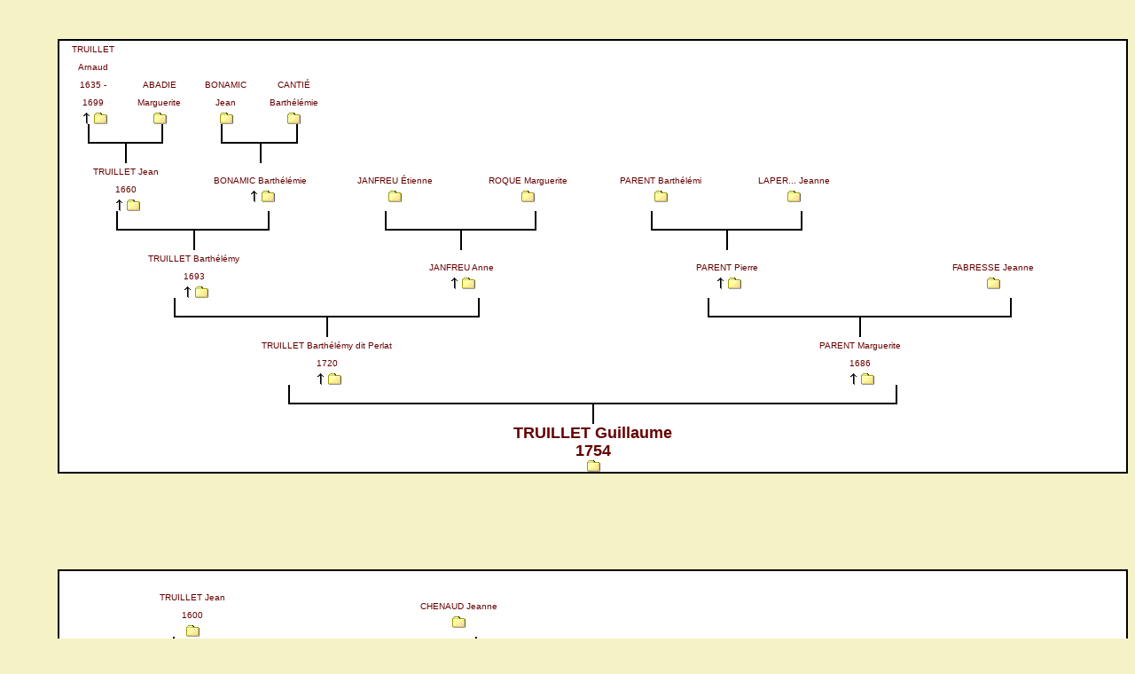

--- FILE ---
content_type: text/html
request_url: https://genealogie.dalbiez.eu/Genealogie%20Dalbiez%20Oxygen-Fr/asc7258.htm
body_size: 3033
content:
<?xml version="1.0" encoding="iso-8859-1"?><!DOCTYPE html PUBLIC "-//W3C//DTD XHTML 1.0 Transitional//EN" "http://www.w3.org/TR/xhtml1/DTD/xhtml1-transitional.dtd"><html xmlns="http://www.w3.org/1999/xhtml"><head><title>Arbre d'ascendance</title><meta http-equiv="content-Type" content="Text/html; charset=iso-8859-1" /><link href="oxygen_asc.css" rel="stylesheet" type="text/css" /></head><body><p>&nbsp;</p><a name="I54006" id="I54006"></a><table bordercolor="black" width="100%" border="1" cellspacing="0" cellpadding="0"><tr><td><table border="0" cellpadding="0" cellspacing="0" bgcolor="white" width="100%"><tr align="center"><td width="6%" class="c7">TRUILLET Arnaud<br />1635 - 1699<br /><a href="asc7241.htm#I53939"><img src="t.png" border="0" alt="_" width="16" height="14" /></a><a href="n2694.htm#2634"><img src="c.png" border="0" alt="_" width="16" height="14" /></a></td><td width="6%" class="c7">ABADIE Marguerite<br /><a href="n26.htm#2632"><img src="c.png" border="0" alt="_" width="16" height="14" /></a></td><td width="6%" class="c7">BONAMIC Jean<br /><a href="n314.htm#2773"><img src="c.png" border="0" alt="_" width="16" height="14" /></a></td><td width="6%" class="c7">CANTIÉ Barthélémie<br /><a href="n474.htm#2774"><img src="c.png" border="0" alt="_" width="16" height="14" /></a></td><td width="6%">&nbsp;</td><td width="6%">&nbsp;</td><td width="6%">&nbsp;</td><td width="6%">&nbsp;</td><td width="6%">&nbsp;</td><td width="6%">&nbsp;</td><td width="6%">&nbsp;</td><td width="6%">&nbsp;</td><td width="6%">&nbsp;</td><td width="6%">&nbsp;</td><td width="6%">&nbsp;</td><td width="6%">&nbsp;</td></tr><tr><td><table border="0" width="100%" cellpadding="0" cellspacing="0"><tr><td class="c1">&nbsp;</td><td class="c1">&nbsp;</td><td class="c3"><font size="-6">&nbsp;</font></td><td class="c6"><font size="-6">&nbsp;</font></td></tr></table></td><td><table border="0" width="100%" cellpadding="0" cellspacing="0"><tr><td class="c6"><font size="-6">&nbsp;</font></td><td class="c2"><font size="-6">&nbsp;</font></td><td class="c1">&nbsp;</td><td class="c1">&nbsp;</td></tr></table></td><td><table border="0" width="100%" cellpadding="0" cellspacing="0"><tr><td class="c1">&nbsp;</td><td class="c1">&nbsp;</td><td class="c3"><font size="-6">&nbsp;</font></td><td class="c6"><font size="-6">&nbsp;</font></td></tr></table></td><td><table border="0" width="100%" cellpadding="0" cellspacing="0"><tr><td class="c6"><font size="-6">&nbsp;</font></td><td class="c2"><font size="-6">&nbsp;</font></td><td class="c1">&nbsp;</td><td class="c1">&nbsp;</td></tr></table></td><td>&nbsp;</td><td>&nbsp;</td><td>&nbsp;</td><td>&nbsp;</td><td>&nbsp;</td><td>&nbsp;</td><td>&nbsp;</td><td>&nbsp;</td><td>&nbsp;</td><td>&nbsp;</td><td>&nbsp;</td><td>&nbsp;</td></tr><tr><td colspan="2"><table class="t1" cellspacing="0" align="center"><tr><td class="c1"><font size="-6"></font></td><td class="c4"><font size="-6">&nbsp;</font></td><td class="c5"><font size="-6">&nbsp;</font></td><td class="c1"><font size="-6"></font></td></tr></table></td><td colspan="2"><table class="t1" cellspacing="0" align="center"><tr><td class="c1"><font size="-6"></font></td><td class="c4"><font size="-6">&nbsp;</font></td><td class="c5"><font size="-6">&nbsp;</font></td><td class="c1"><font size="-6"></font></td></tr></table></td><td colspan="2">&nbsp;</td><td colspan="2">&nbsp;</td><td colspan="2">&nbsp;</td><td colspan="2">&nbsp;</td><td colspan="2">&nbsp;</td><td colspan="2">&nbsp;</td></tr><tr align="center"><td colspan="2">TRUILLET Jean<br />1660<br /><a href="asc7265.htm#I54038"><img src="t.png" border="0" alt="_" width="16" height="14" /></a><a href="n2700.htm#2779"><img src="c.png" border="0" alt="_" width="16" height="14" /></a></td><td colspan="2">BONAMIC Barthélémie<br /><a href="asc785.htm#I6901"><img src="t.png" border="0" alt="_" width="16" height="14" /></a><a href="n313.htm#2772"><img src="c.png" border="0" alt="_" width="16" height="14" /></a></td><td colspan="2">JANFREU Étienne<br /><a href="n1570.htm#3396"><img src="c.png" border="0" alt="_" width="16" height="14" /></a></td><td colspan="2">ROQUE Marguerite<br /><a href="n2427.htm#3397"><img src="c.png" border="0" alt="_" width="16" height="14" /></a></td><td colspan="2">PARENT Barthélémi<br /><a href="n2155.htm#9158"><img src="c.png" border="0" alt="_" width="16" height="14" /></a></td><td colspan="2">LAPER... Jeanne<br /><a href="n1693.htm#9159"><img src="c.png" border="0" alt="_" width="16" height="14" /></a></td><td colspan="2">&nbsp;</td><td colspan="2">&nbsp;</td></tr><tr><td colspan="2"><table border="0" width="100%" cellpadding="0" cellspacing="0"><tr><td class="c1">&nbsp;</td><td class="c1">&nbsp;</td><td class="c3"><font size="-6">&nbsp;</font></td><td class="c6"><font size="-6">&nbsp;</font></td></tr></table></td><td colspan="2"><table border="0" width="100%" cellpadding="0" cellspacing="0"><tr><td class="c6"><font size="-6">&nbsp;</font></td><td class="c2"><font size="-6">&nbsp;</font></td><td class="c1">&nbsp;</td><td class="c1">&nbsp;</td></tr></table></td><td colspan="2"><table border="0" width="100%" cellpadding="0" cellspacing="0"><tr><td class="c1">&nbsp;</td><td class="c1">&nbsp;</td><td class="c3"><font size="-6">&nbsp;</font></td><td class="c6"><font size="-6">&nbsp;</font></td></tr></table></td><td colspan="2"><table border="0" width="100%" cellpadding="0" cellspacing="0"><tr><td class="c6"><font size="-6">&nbsp;</font></td><td class="c2"><font size="-6">&nbsp;</font></td><td class="c1">&nbsp;</td><td class="c1">&nbsp;</td></tr></table></td><td colspan="2"><table border="0" width="100%" cellpadding="0" cellspacing="0"><tr><td class="c1">&nbsp;</td><td class="c1">&nbsp;</td><td class="c3"><font size="-6">&nbsp;</font></td><td class="c6"><font size="-6">&nbsp;</font></td></tr></table></td><td colspan="2"><table border="0" width="100%" cellpadding="0" cellspacing="0"><tr><td class="c6"><font size="-6">&nbsp;</font></td><td class="c2"><font size="-6">&nbsp;</font></td><td class="c1">&nbsp;</td><td class="c1">&nbsp;</td></tr></table></td><td colspan="2">&nbsp;</td><td colspan="2">&nbsp;</td></tr><tr><td colspan="4"><table class="t1" cellspacing="0" align="center"><tr><td class="c1"><font size="-6"></font></td><td class="c4"><font size="-6">&nbsp;</font></td><td class="c5"><font size="-6">&nbsp;</font></td><td class="c1"><font size="-6"></font></td></tr></table></td><td colspan="4"><table class="t1" cellspacing="0" align="center"><tr><td class="c1"><font size="-6"></font></td><td class="c4"><font size="-6">&nbsp;</font></td><td class="c5"><font size="-6">&nbsp;</font></td><td class="c1"><font size="-6"></font></td></tr></table></td><td colspan="4"><table class="t1" cellspacing="0" align="center"><tr><td class="c1"><font size="-6"></font></td><td class="c4"><font size="-6">&nbsp;</font></td><td class="c5"><font size="-6">&nbsp;</font></td><td class="c1"><font size="-6"></font></td></tr></table></td><td colspan="4">&nbsp;</td></tr><tr align="center"><td colspan="4">TRUILLET Barthélémy<br />1693<br /><a href="asc7242.htm#I53946"><img src="t.png" border="0" alt="_" width="16" height="14" /></a><a href="n2694.htm#1733"><img src="c.png" border="0" alt="_" width="16" height="14" /></a></td><td colspan="4">JANFREU Anne<br /><a href="asc4284.htm#I31263"><img src="t.png" border="0" alt="_" width="16" height="14" /></a><a href="n1569.htm#1685"><img src="c.png" border="0" alt="_" width="16" height="14" /></a></td><td colspan="4">PARENT Pierre<br /><a href="asc5863.htm#I43078"><img src="t.png" border="0" alt="_" width="16" height="14" /></a><a href="n2160.htm#2220"><img src="c.png" border="0" alt="_" width="16" height="14" /></a></td><td colspan="4">FABRESSE Jeanne<br /><a href="n1092.htm#2210"><img src="c.png" border="0" alt="_" width="16" height="14" /></a></td></tr><tr><td colspan="4"><table border="0" width="100%" cellpadding="0" cellspacing="0"><tr><td class="c1">&nbsp;</td><td class="c1">&nbsp;</td><td class="c3"><font size="-6">&nbsp;</font></td><td class="c6"><font size="-6">&nbsp;</font></td></tr></table></td><td colspan="4"><table border="0" width="100%" cellpadding="0" cellspacing="0"><tr><td class="c6"><font size="-6">&nbsp;</font></td><td class="c2"><font size="-6">&nbsp;</font></td><td class="c1">&nbsp;</td><td class="c1">&nbsp;</td></tr></table></td><td colspan="4"><table border="0" width="100%" cellpadding="0" cellspacing="0"><tr><td class="c1">&nbsp;</td><td class="c1">&nbsp;</td><td class="c3"><font size="-6">&nbsp;</font></td><td class="c6"><font size="-6">&nbsp;</font></td></tr></table></td><td colspan="4"><table border="0" width="100%" cellpadding="0" cellspacing="0"><tr><td class="c6"><font size="-6">&nbsp;</font></td><td class="c2"><font size="-6">&nbsp;</font></td><td class="c1">&nbsp;</td><td class="c1">&nbsp;</td></tr></table></td></tr><tr><td colspan="8"><table class="t1" cellspacing="0" align="center"><tr><td class="c1"><font size="-6"></font></td><td class="c4"><font size="-6">&nbsp;</font></td><td class="c5"><font size="-6">&nbsp;</font></td><td class="c1"><font size="-6"></font></td></tr></table></td><td colspan="8"><table class="t1" cellspacing="0" align="center"><tr><td class="c1"><font size="-6"></font></td><td class="c4"><font size="-6">&nbsp;</font></td><td class="c5"><font size="-6">&nbsp;</font></td><td class="c1"><font size="-6"></font></td></tr></table></td></tr><tr align="center"><td colspan="8">TRUILLET Barthélémy dit Perlat<br />1720<br /><a href="asc7243.htm#I53947"><img src="t.png" border="0" alt="_" width="16" height="14" /></a><a href="n2694.htm#2791"><img src="c.png" border="0" alt="_" width="16" height="14" /></a></td><td colspan="8">PARENT Marguerite<br />1686<br /><a href="asc5860.htm#I43056"><img src="t.png" border="0" alt="_" width="16" height="14" /></a><a href="n2159.htm#2786"><img src="c.png" border="0" alt="_" width="16" height="14" /></a></td></tr><tr><td colspan="8"><table border="0" width="100%" cellpadding="0" cellspacing="0"><tr><td class="c1">&nbsp;</td><td class="c1">&nbsp;</td><td class="c3"><font size="-6">&nbsp;</font></td><td class="c6"><font size="-6">&nbsp;</font></td></tr></table></td><td colspan="8"><table border="0" width="100%" cellpadding="0" cellspacing="0"><tr><td class="c6"><font size="-6">&nbsp;</font></td><td class="c2"><font size="-6">&nbsp;</font></td><td class="c1">&nbsp;</td><td class="c1">&nbsp;</td></tr></table></td></tr><tr><td colspan="16"><table class="t1" cellspacing="0" align="center"><tr><td class="c1"><font size="-6"></font></td><td class="c4"><font size="-6">&nbsp;</font></td><td class="c5"><font size="-6">&nbsp;</font></td><td class="c1"><font size="-6"></font></td></tr></table></td></tr><tr align="center"><td colspan="16"><strong><font size="+1">TRUILLET Guillaume<br />1754<br /><a href="n2698.htm#2794"><img src="c.png" border="0" alt="_" width="16" height="14" /></a></font></strong></td></tr></table></td></tr></table><p>&nbsp;</p><p>&nbsp;</p><p>&nbsp;</p><a name="I54007" id="I54007"></a><table bordercolor="black" width="100%" border="1" cellspacing="0" cellpadding="0"><tr><td><table border="0" cellpadding="0" cellspacing="0" bgcolor="white" width="100%"><tr><td width="6%">&nbsp;</td><td width="6%">&nbsp;</td><td width="6%">&nbsp;</td><td width="6%">&nbsp;</td><td width="6%">&nbsp;</td><td width="6%">&nbsp;</td><td width="6%">&nbsp;</td><td width="6%">&nbsp;</td><td width="6%">&nbsp;</td><td width="6%">&nbsp;</td><td width="6%">&nbsp;</td><td width="6%">&nbsp;</td><td width="6%">&nbsp;</td><td width="6%">&nbsp;</td><td width="6%">&nbsp;</td><td width="6%">&nbsp;</td></tr><tr align="center"><td colspan="4">TRUILLET Jean<br />1600<br /><a href="n2700.htm#2635"><img src="c.png" border="0" alt="_" width="16" height="14" /></a></td><td colspan="4">CHENAUD Jeanne<br /><a href="n582.htm#2633"><img src="c.png" border="0" alt="_" width="16" height="14" /></a></td><td colspan="4">&nbsp;</td><td colspan="4">&nbsp;</td></tr><tr><td colspan="4"><table border="0" width="100%" cellpadding="0" cellspacing="0"><tr><td class="c1">&nbsp;</td><td class="c1">&nbsp;</td><td class="c3"><font size="-6">&nbsp;</font></td><td class="c6"><font size="-6">&nbsp;</font></td></tr></table></td><td colspan="4"><table border="0" width="100%" cellpadding="0" cellspacing="0"><tr><td class="c6"><font size="-6">&nbsp;</font></td><td class="c2"><font size="-6">&nbsp;</font></td><td class="c1">&nbsp;</td><td class="c1">&nbsp;</td></tr></table></td><td colspan="4">&nbsp;</td><td colspan="4">&nbsp;</td></tr><tr><td colspan="8"><table class="t1" cellspacing="0" align="center"><tr><td class="c1"><font size="-6"></font></td><td class="c4"><font size="-6">&nbsp;</font></td><td class="c5"><font size="-6">&nbsp;</font></td><td class="c1"><font size="-6"></font></td></tr></table></td><td colspan="8">&nbsp;</td></tr><tr align="center"><td colspan="8">TRUELLET Guillem<br />1630 - 1709<br /><a href="asc7237.htm#I53913"><img src="t.png" border="0" alt="_" width="16" height="14" /></a><a href="n2692.htm#2074"><img src="c.png" border="0" alt="_" width="16" height="14" /></a></td><td colspan="8">?</td></tr><tr><td colspan="8"><table border="0" width="100%" cellpadding="0" cellspacing="0"><tr><td class="c1">&nbsp;</td><td class="c1">&nbsp;</td><td class="c3"><font size="-6">&nbsp;</font></td><td class="c6"><font size="-6">&nbsp;</font></td></tr></table></td><td colspan="8"><table border="0" width="100%" cellpadding="0" cellspacing="0"><tr><td class="c6"><font size="-6">&nbsp;</font></td><td class="c2"><font size="-6">&nbsp;</font></td><td class="c1">&nbsp;</td><td class="c1">&nbsp;</td></tr></table></td></tr><tr><td colspan="16"><table class="t1" cellspacing="0" align="center"><tr><td class="c1"><font size="-6"></font></td><td class="c4"><font size="-6">&nbsp;</font></td><td class="c5"><font size="-6">&nbsp;</font></td><td class="c1"><font size="-6"></font></td></tr></table></td></tr><tr align="center"><td colspan="16"><strong><font size="+1">TRUILLET Guillaume<br />1655<br /><a href="n2698.htm#2075"><img src="c.png" border="0" alt="_" width="16" height="14" /></a></font></strong></td></tr><tr><td colspan="16" align="center" bgcolor="lightblue" width="100%"><table border="1" cellspacing="0" cellpadding="0" width="100%"><tr><th>Conjoint(s)</th><th>Enfant(s)</th></tr><tr><td>DALVIES Anne<a href="asc2134.htm#I16236"><img src="t.png" border="0" alt="_" width="16" height="14" /></a><a href="n800.htm#2073"><img src="c.png" border="0" alt="_" width="16" height="14" /></a> (? - 1709)</td><td>TRUILLET Jeanne<a href="asc7270.htm#I54057"><img src="t.png" border="0" alt="_" width="16" height="14" /></a><a href="n2702.htm#9207"><img src="c.png" border="0" alt="_" width="16" height="14" /></a> (1676)<br />TRUILLET Pierre<a href="asc7288.htm#I54133"><img src="t.png" border="0" alt="_" width="16" height="14" /></a><a href="n2707.htm#10522"><img src="c.png" border="0" alt="_" width="16" height="14" /></a> (1681)<br />TRUILLET Étienne<a href="asc7251.htm#I53980"><img src="t.png" border="0" alt="_" width="16" height="14" /></a><a href="n2697.htm#10570"><img src="c.png" border="0" alt="_" width="16" height="14" /></a> (1683)<br />TRUILLET Jacques<a href="asc7259.htm#I54012"><img src="t.png" border="0" alt="_" width="16" height="14" /></a><a href="n2699.htm#10657"><img src="c.png" border="0" alt="_" width="16" height="14" /></a> (1686)<br />TRUILLET Marie<a href="asc7281.htm#I54100"><img src="t.png" border="0" alt="_" width="16" height="14" /></a><a href="n2705.htm#2511"><img src="c.png" border="0" alt="_" width="16" height="14" /></a> (1688 - 1752)<br />TRUILLET Jean dit Perlat<a href="asc7267.htm#I54046"><img src="t.png" border="0" alt="_" width="16" height="14" /></a><a href="n2701.htm#1983"><img src="c.png" border="0" alt="_" width="16" height="14" /></a> (1689)<br />TRUILLET Marie<a href="asc7281.htm#I54102"><img src="t.png" border="0" alt="_" width="16" height="14" /></a><a href="n2705.htm#10883"><img src="c.png" border="0" alt="_" width="16" height="14" /></a><br /></td></tr></table></td></tr></table></td></tr></table><p>&nbsp;</p><p>&nbsp;</p><p>&nbsp;</p><a name="I54008" id="I54008"></a><table bordercolor="black" width="100%" border="1" cellspacing="0" cellpadding="0"><tr><td><table border="0" cellpadding="0" cellspacing="0" bgcolor="white" width="100%"><tr><td width="6%">&nbsp;</td><td width="6%">&nbsp;</td><td width="6%">&nbsp;</td><td width="6%">&nbsp;</td><td width="6%">&nbsp;</td><td width="6%">&nbsp;</td><td width="6%">&nbsp;</td><td width="6%">&nbsp;</td><td width="6%">&nbsp;</td><td width="6%">&nbsp;</td><td width="6%">&nbsp;</td><td width="6%">&nbsp;</td><td width="6%">&nbsp;</td><td width="6%">&nbsp;</td><td width="6%">&nbsp;</td><td width="6%">&nbsp;</td></tr><tr align="center"><td colspan="2">TRUILLET Jean<br />1600<br /><a href="n2700.htm#2635"><img src="c.png" border="0" alt="_" width="16" height="14" /></a></td><td colspan="2">CHENAUD Jeanne<br /><a href="n582.htm#2633"><img src="c.png" border="0" alt="_" width="16" height="14" /></a></td><td colspan="2">&nbsp;</td><td colspan="2">&nbsp;</td><td colspan="2">&nbsp;</td><td colspan="2">&nbsp;</td><td colspan="2">&nbsp;</td><td colspan="2">&nbsp;</td></tr><tr><td colspan="2"><table border="0" width="100%" cellpadding="0" cellspacing="0"><tr><td class="c1">&nbsp;</td><td class="c1">&nbsp;</td><td class="c3"><font size="-6">&nbsp;</font></td><td class="c6"><font size="-6">&nbsp;</font></td></tr></table></td><td colspan="2"><table border="0" width="100%" cellpadding="0" cellspacing="0"><tr><td class="c6"><font size="-6">&nbsp;</font></td><td class="c2"><font size="-6">&nbsp;</font></td><td class="c1">&nbsp;</td><td class="c1">&nbsp;</td></tr></table></td><td colspan="2">&nbsp;</td><td colspan="2">&nbsp;</td><td colspan="2">&nbsp;</td><td colspan="2">&nbsp;</td><td colspan="2">&nbsp;</td><td colspan="2">&nbsp;</td></tr><tr><td colspan="4"><table class="t1" cellspacing="0" align="center"><tr><td class="c1"><font size="-6"></font></td><td class="c4"><font size="-6">&nbsp;</font></td><td class="c5"><font size="-6">&nbsp;</font></td><td class="c1"><font size="-6"></font></td></tr></table></td><td colspan="4">&nbsp;</td><td colspan="4">&nbsp;</td><td colspan="4">&nbsp;</td></tr><tr align="center"><td colspan="4">TRUILLET Arnaud<br />1635 - 1699<br /><a href="asc7241.htm#I53939"><img src="t.png" border="0" alt="_" width="16" height="14" /></a><a href="n2694.htm#2634"><img src="c.png" border="0" alt="_" width="16" height="14" /></a></td><td colspan="4">ABADIE Marguerite<br /><a href="n26.htm#2632"><img src="c.png" border="0" alt="_" width="16" height="14" /></a></td><td colspan="4">BONAMIC Jean<br /><a href="n314.htm#2773"><img src="c.png" border="0" alt="_" width="16" height="14" /></a></td><td colspan="4">CANTIÉ Barthélémie<br /><a href="n474.htm#2774"><img src="c.png" border="0" alt="_" width="16" height="14" /></a></td></tr><tr><td colspan="4"><table border="0" width="100%" cellpadding="0" cellspacing="0"><tr><td class="c1">&nbsp;</td><td class="c1">&nbsp;</td><td class="c3"><font size="-6">&nbsp;</font></td><td class="c6"><font size="-6">&nbsp;</font></td></tr></table></td><td colspan="4"><table border="0" width="100%" cellpadding="0" cellspacing="0"><tr><td class="c6"><font size="-6">&nbsp;</font></td><td class="c2"><font size="-6">&nbsp;</font></td><td class="c1">&nbsp;</td><td class="c1">&nbsp;</td></tr></table></td><td colspan="4"><table border="0" width="100%" cellpadding="0" cellspacing="0"><tr><td class="c1">&nbsp;</td><td class="c1">&nbsp;</td><td class="c3"><font size="-6">&nbsp;</font></td><td class="c6"><font size="-6">&nbsp;</font></td></tr></table></td><td colspan="4"><table border="0" width="100%" cellpadding="0" cellspacing="0"><tr><td class="c6"><font size="-6">&nbsp;</font></td><td class="c2"><font size="-6">&nbsp;</font></td><td class="c1">&nbsp;</td><td class="c1">&nbsp;</td></tr></table></td></tr><tr><td colspan="8"><table class="t1" cellspacing="0" align="center"><tr><td class="c1"><font size="-6"></font></td><td class="c4"><font size="-6">&nbsp;</font></td><td class="c5"><font size="-6">&nbsp;</font></td><td class="c1"><font size="-6"></font></td></tr></table></td><td colspan="8"><table class="t1" cellspacing="0" align="center"><tr><td class="c1"><font size="-6"></font></td><td class="c4"><font size="-6">&nbsp;</font></td><td class="c5"><font size="-6">&nbsp;</font></td><td class="c1"><font size="-6"></font></td></tr></table></td></tr><tr align="center"><td colspan="8">TRUILLET Jean<br />1660<br /><a href="asc7265.htm#I54038"><img src="t.png" border="0" alt="_" width="16" height="14" /></a><a href="n2700.htm#2779"><img src="c.png" border="0" alt="_" width="16" height="14" /></a></td><td colspan="8">BONAMIC Barthélémie<br /><a href="asc785.htm#I6901"><img src="t.png" border="0" alt="_" width="16" height="14" /></a><a href="n313.htm#2772"><img src="c.png" border="0" alt="_" width="16" height="14" /></a></td></tr><tr><td colspan="8"><table border="0" width="100%" cellpadding="0" cellspacing="0"><tr><td class="c1">&nbsp;</td><td class="c1">&nbsp;</td><td class="c3"><font size="-6">&nbsp;</font></td><td class="c6"><font size="-6">&nbsp;</font></td></tr></table></td><td colspan="8"><table border="0" width="100%" cellpadding="0" cellspacing="0"><tr><td class="c6"><font size="-6">&nbsp;</font></td><td class="c2"><font size="-6">&nbsp;</font></td><td class="c1">&nbsp;</td><td class="c1">&nbsp;</td></tr></table></td></tr><tr><td colspan="16"><table class="t1" cellspacing="0" align="center"><tr><td class="c1"><font size="-6"></font></td><td class="c4"><font size="-6">&nbsp;</font></td><td class="c5"><font size="-6">&nbsp;</font></td><td class="c1"><font size="-6"></font></td></tr></table></td></tr><tr align="center"><td colspan="16"><strong><font size="+1">TRUILLET Guillemette<br />1701<br /><a href="n2698.htm#11681"><img src="c.png" border="0" alt="_" width="16" height="14" /></a></font></strong></td></tr></table></td></tr></table><p>&nbsp;</p><p>&nbsp;</p><p>&nbsp;</p><a name="I54009" id="I54009"></a><table bordercolor="black" width="100%" border="1" cellspacing="0" cellpadding="0"><tr><td><table border="0" cellpadding="0" cellspacing="0" bgcolor="white" width="100%"><tr align="center"><td width="6%" class="c7">TRUILLET Guillaume<br />1655<br /><a href="asc7258.htm#I54007"><img src="t.png" border="0" alt="_" width="16" height="14" /></a><a href="n2698.htm#2075"><img src="c.png" border="0" alt="_" width="16" height="14" /></a></td><td width="6%" class="c7">DALVIES Anne<br />? - 1709<br /><a href="asc2134.htm#I16236"><img src="t.png" border="0" alt="_" width="16" height="14" /></a><a href="n800.htm#2073"><img src="c.png" border="0" alt="_" width="16" height="14" /></a></td><td width="6%" class="c7">COMENGE Louis<br /><a href="asc1779.htm#I14003"><img src="t.png" border="0" alt="_" width="16" height="14" /></a><a href="n672.htm#3569"><img src="c.png" border="0" alt="_" width="16" height="14" /></a></td><td width="6%" class="c7">SALE Anne<br /><a href="asc6661.htm#I49748"><img src="t.png" border="0" alt="_" width="16" height="14" /></a><a href="n2481.htm#3566"><img src="c.png" border="0" alt="_" width="16" height="14" /></a></td><td width="6%" class="c7">DALVIES Jean ou Jeanet<br />1670 - 1719<br /><a href="asc2139.htm#I16293"><img src="t.png" border="0" alt="_" width="16" height="14" /></a><a href="n804.htm#2205"><img src="c.png" border="0" alt="_" width="16" height="14" /></a></td><td width="6%" class="c7">AUTIER Marie<br />1666 - 1716<br /><a href="asc297.htm#I2894"><img src="t.png" border="0" alt="_" width="16" height="14" /></a><a href="n126.htm#2199"><img src="c.png" border="0" alt="_" width="16" height="14" /></a></td><td width="6%" class="c7">PAILLARES Jean dit Petit<br />? - 1715<br /><a href="asc5833.htm#I42825"><img src="t.png" border="0" alt="_" width="16" height="14" /></a><a href="n2146.htm#2228"><img src="c.png" border="0" alt="_" width="16" height="14" /></a></td><td width="6%" class="c7">SIFFRE Catherine<br />1660 - 1720<br /><a href="asc6814.htm#I50898"><img src="t.png" border="0" alt="_" width="16" height="14" /></a><a href="n2541.htm#2230"><img src="c.png" border="0" alt="_" width="16" height="14" /></a></td><td width="6%" class="c7">SALES Pierre<br />? - 1721<br /><a href="asc6668.htm#I49802"><img src="t.png" border="0" alt="_" width="16" height="14" /></a><a href="n2485.htm#1715"><img src="c.png" border="0" alt="_" width="16" height="14" /></a></td><td width="6%" class="c7">GRAND Marie<br /><a href="asc3624.htm#I27006"><img src="t.png" border="0" alt="_" width="16" height="14" /></a><a href="n1345.htm#1684"><img src="c.png" border="0" alt="_" width="16" height="14" /></a></td><td width="6%" class="c7">MOURE Joseph<br />1685<br /><a href="asc5630.htm#I41221"><img src="t.png" border="0" alt="_" width="16" height="14" /></a><a href="n2067.htm#1695"><img src="c.png" border="0" alt="_" width="16" height="14" /></a></td><td width="6%" class="c7">SOULIER Marie<br />1686 - 1733<br /><a href="asc6893.htm#I51554"><img src="t.png" border="0" alt="_" width="16" height="14" /></a><a href="n2572.htm#1729"><img src="c.png" border="0" alt="_" width="16" height="14" /></a></td><td width="6%" class="c7">LAURET Pierre<br />1683<br /><a href="asc4709.htm#I34318"><img src="t.png" border="0" alt="_" width="16" height="14" /></a><a href="n1724.htm#2969"><img src="c.png" border="0" alt="_" width="16" height="14" /></a></td><td width="6%" class="c7">MONSARRAT Marie<br />? - 1707<br /><a href="asc5519.htm#I40422"><img src="t.png" border="0" alt="_" width="16" height="14" /></a><a href="n2029.htm#2972"><img src="c.png" border="0" alt="_" width="16" height="14" /></a></td><td width="6%" class="c7">VIDAL Antoine<br />1673 - 1730<br /><a href="asc7612.htm#I55838"><img src="t.png" border="0" alt="_" width="16" height="14" /></a><a href="n2811.htm#2975"><img src="c.png" border="0" alt="_" width="16" height="14" /></a></td><td width="6%" class="c7">FOUR Marie Anne<br /><a href="asc3132.htm#I23465"><img src="t.png" border="0" alt="_" width="16" height="14" /></a><a href="n1165.htm#2964"><img src="c.png" border="0" alt="_" width="16" height="14" /></a></td></tr><tr><td><table border="0" width="100%" cellpadding="0" cellspacing="0"><tr><td class="c1">&nbsp;</td><td class="c1">&nbsp;</td><td class="c3"><font size="-6">&nbsp;</font></td><td class="c6"><font size="-6">&nbsp;</font></td></tr></table></td><td><table border="0" width="100%" cellpadding="0" cellspacing="0"><tr><td class="c6"><font size="-6">&nbsp;</font></td><td class="c2"><font size="-6">&nbsp;</font></td><td class="c1">&nbsp;</td><td class="c1">&nbsp;</td></tr></table></td><td><table border="0" width="100%" cellpadding="0" cellspacing="0"><tr><td class="c1">&nbsp;</td><td class="c1">&nbsp;</td><td class="c3"><font size="-6">&nbsp;</font></td><td class="c6"><font size="-6">&nbsp;</font></td></tr></table></td><td><table border="0" width="100%" cellpadding="0" cellspacing="0"><tr><td class="c6"><font size="-6">&nbsp;</font></td><td class="c2"><font size="-6">&nbsp;</font></td><td class="c1">&nbsp;</td><td class="c1">&nbsp;</td></tr></table></td><td><table border="0" width="100%" cellpadding="0" cellspacing="0"><tr><td class="c1">&nbsp;</td><td class="c1">&nbsp;</td><td class="c3"><font size="-6">&nbsp;</font></td><td class="c6"><font size="-6">&nbsp;</font></td></tr></table></td><td><table border="0" width="100%" cellpadding="0" cellspacing="0"><tr><td class="c6"><font size="-6">&nbsp;</font></td><td class="c2"><font size="-6">&nbsp;</font></td><td class="c1">&nbsp;</td><td class="c1">&nbsp;</td></tr></table></td><td><table border="0" width="100%" cellpadding="0" cellspacing="0"><tr><td class="c1">&nbsp;</td><td class="c1">&nbsp;</td><td class="c3"><font size="-6">&nbsp;</font></td><td class="c6"><font size="-6">&nbsp;</font></td></tr></table></td><td><table border="0" width="100%" cellpadding="0" cellspacing="0"><tr><td class="c6"><font size="-6">&nbsp;</font></td><td class="c2"><font size="-6">&nbsp;</font></td><td class="c1">&nbsp;</td><td class="c1">&nbsp;</td></tr></table></td><td><table border="0" width="100%" cellpadding="0" cellspacing="0"><tr><td class="c1">&nbsp;</td><td class="c1">&nbsp;</td><td class="c3"><font size="-6">&nbsp;</font></td><td class="c6"><font size="-6">&nbsp;</font></td></tr></table></td><td><table border="0" width="100%" cellpadding="0" cellspacing="0"><tr><td class="c6"><font size="-6">&nbsp;</font></td><td class="c2"><font size="-6">&nbsp;</font></td><td class="c1">&nbsp;</td><td class="c1">&nbsp;</td></tr></table></td><td><table border="0" width="100%" cellpadding="0" cellspacing="0"><tr><td class="c1">&nbsp;</td><td class="c1">&nbsp;</td><td class="c3"><font size="-6">&nbsp;</font></td><td class="c6"><font size="-6">&nbsp;</font></td></tr></table></td><td><table border="0" width="100%" cellpadding="0" cellspacing="0"><tr><td class="c6"><font size="-6">&nbsp;</font></td><td class="c2"><font size="-6">&nbsp;</font></td><td class="c1">&nbsp;</td><td class="c1">&nbsp;</td></tr></table></td><td><table border="0" width="100%" cellpadding="0" cellspacing="0"><tr><td class="c1">&nbsp;</td><td class="c1">&nbsp;</td><td class="c3"><font size="-6">&nbsp;</font></td><td class="c6"><font size="-6">&nbsp;</font></td></tr></table></td><td><table border="0" width="100%" cellpadding="0" cellspacing="0"><tr><td class="c6"><font size="-6">&nbsp;</font></td><td class="c2"><font size="-6">&nbsp;</font></td><td class="c1">&nbsp;</td><td class="c1">&nbsp;</td></tr></table></td><td><table border="0" width="100%" cellpadding="0" cellspacing="0"><tr><td class="c1">&nbsp;</td><td class="c1">&nbsp;</td><td class="c3"><font size="-6">&nbsp;</font></td><td class="c6"><font size="-6">&nbsp;</font></td></tr></table></td><td><table border="0" width="100%" cellpadding="0" cellspacing="0"><tr><td class="c6"><font size="-6">&nbsp;</font></td><td class="c2"><font size="-6">&nbsp;</font></td><td class="c1">&nbsp;</td><td class="c1">&nbsp;</td></tr></table></td></tr><tr><td colspan="2"><table class="t1" cellspacing="0" align="center"><tr><td class="c1"><font size="-6"></font></td><td class="c4"><font size="-6">&nbsp;</font></td><td class="c5"><font size="-6">&nbsp;</font></td><td class="c1"><font size="-6"></font></td></tr></table></td><td colspan="2"><table class="t1" cellspacing="0" align="center"><tr><td class="c1"><font size="-6"></font></td><td class="c4"><font size="-6">&nbsp;</font></td><td class="c5"><font size="-6">&nbsp;</font></td><td class="c1"><font size="-6"></font></td></tr></table></td><td colspan="2"><table class="t1" cellspacing="0" align="center"><tr><td class="c1"><font size="-6"></font></td><td class="c4"><font size="-6">&nbsp;</font></td><td class="c5"><font size="-6">&nbsp;</font></td><td class="c1"><font size="-6"></font></td></tr></table></td><td colspan="2"><table class="t1" cellspacing="0" align="center"><tr><td class="c1"><font size="-6"></font></td><td class="c4"><font size="-6">&nbsp;</font></td><td class="c5"><font size="-6">&nbsp;</font></td><td class="c1"><font size="-6"></font></td></tr></table></td><td colspan="2"><table class="t1" cellspacing="0" align="center"><tr><td class="c1"><font size="-6"></font></td><td class="c4"><font size="-6">&nbsp;</font></td><td class="c5"><font size="-6">&nbsp;</font></td><td class="c1"><font size="-6"></font></td></tr></table></td><td colspan="2"><table class="t1" cellspacing="0" align="center"><tr><td class="c1"><font size="-6"></font></td><td class="c4"><font size="-6">&nbsp;</font></td><td class="c5"><font size="-6">&nbsp;</font></td><td class="c1"><font size="-6"></font></td></tr></table></td><td colspan="2"><table class="t1" cellspacing="0" align="center"><tr><td class="c1"><font size="-6"></font></td><td class="c4"><font size="-6">&nbsp;</font></td><td class="c5"><font size="-6">&nbsp;</font></td><td class="c1"><font size="-6"></font></td></tr></table></td><td colspan="2"><table class="t1" cellspacing="0" align="center"><tr><td class="c1"><font size="-6"></font></td><td class="c4"><font size="-6">&nbsp;</font></td><td class="c5"><font size="-6">&nbsp;</font></td><td class="c1"><font size="-6"></font></td></tr></table></td></tr><tr align="center"><td colspan="2">TRUILLET Jean dit Perlat<br />1689<br /><a href="asc7267.htm#I54046"><img src="t.png" border="0" alt="_" width="16" height="14" /></a><a href="n2701.htm#1983"><img src="c.png" border="0" alt="_" width="16" height="14" /></a></td><td colspan="2">COUMENGE Catherine<br />1687<br /><a href="asc1865.htm#I14719"><img src="t.png" border="0" alt="_" width="16" height="14" /></a><a href="n710.htm#1984"><img src="c.png" border="0" alt="_" width="16" height="14" /></a></td><td colspan="2">DALBIES Jean Pierre<br />1699 - 1751<br /><a href="asc2058.htm#I15932"><img src="t.png" border="0" alt="_" width="16" height="14" /></a><a href="n779.htm#1981"><img src="c.png" border="0" alt="_" width="16" height="14" /></a></td><td colspan="2">PAILLARES Élisabeth "Isabeau"<br />1696<br /><a href="asc5832.htm#I42818"><img src="t.png" border="0" alt="_" width="16" height="14" /></a><a href="n2145.htm#1982"><img src="c.png" border="0" alt="_" width="16" height="14" /></a></td><td colspan="2">SALES Raymond<br />1708 - 1765<br /><a href="asc6668.htm#I49804"><img src="t.png" border="0" alt="_" width="16" height="14" /></a><a href="n2485.htm#1716"><img src="c.png" border="0" alt="_" width="16" height="14" /></a></td><td colspan="2">MOURE "Anne" Marie<br />1712<br /><a href="asc5628.htm#I41208"><img src="t.png" border="0" alt="_" width="16" height="14" /></a><a href="n2066.htm#1694"><img src="c.png" border="0" alt="_" width="16" height="14" /></a></td><td colspan="2">LAURET Jean<br />1706 - 1762<br /><a href="asc4704.htm#I34282"><img src="t.png" border="0" alt="_" width="16" height="14" /></a><a href="n1721.htm#2868"><img src="c.png" border="0" alt="_" width="16" height="14" /></a></td><td colspan="2">VIDAL Marie<br />1702 - 1776<br /><a href="asc7628.htm#I55946"><img src="t.png" border="0" alt="_" width="16" height="14" /></a><a href="n2818.htm#2914"><img src="c.png" border="0" alt="_" width="16" height="14" /></a></td></tr><tr><td colspan="2"><table border="0" width="100%" cellpadding="0" cellspacing="0"><tr><td class="c1">&nbsp;</td><td class="c1">&nbsp;</td><td class="c3"><font size="-6">&nbsp;</font></td><td class="c6"><font size="-6">&nbsp;</font></td></tr></table></td><td colspan="2"><table border="0" width="100%" cellpadding="0" cellspacing="0"><tr><td class="c6"><font size="-6">&nbsp;</font></td><td class="c2"><font size="-6">&nbsp;</font></td><td class="c1">&nbsp;</td><td class="c1">&nbsp;</td></tr></table></td><td colspan="2"><table border="0" width="100%" cellpadding="0" cellspacing="0"><tr><td class="c1">&nbsp;</td><td class="c1">&nbsp;</td><td class="c3"><font size="-6">&nbsp;</font></td><td class="c6"><font size="-6">&nbsp;</font></td></tr></table></td><td colspan="2"><table border="0" width="100%" cellpadding="0" cellspacing="0"><tr><td class="c6"><font size="-6">&nbsp;</font></td><td class="c2"><font size="-6">&nbsp;</font></td><td class="c1">&nbsp;</td><td class="c1">&nbsp;</td></tr></table></td><td colspan="2"><table border="0" width="100%" cellpadding="0" cellspacing="0"><tr><td class="c1">&nbsp;</td><td class="c1">&nbsp;</td><td class="c3"><font size="-6">&nbsp;</font></td><td class="c6"><font size="-6">&nbsp;</font></td></tr></table></td><td colspan="2"><table border="0" width="100%" cellpadding="0" cellspacing="0"><tr><td class="c6"><font size="-6">&nbsp;</font></td><td class="c2"><font size="-6">&nbsp;</font></td><td class="c1">&nbsp;</td><td class="c1">&nbsp;</td></tr></table></td><td colspan="2"><table border="0" width="100%" cellpadding="0" cellspacing="0"><tr><td class="c1">&nbsp;</td><td class="c1">&nbsp;</td><td class="c3"><font size="-6">&nbsp;</font></td><td class="c6"><font size="-6">&nbsp;</font></td></tr></table></td><td colspan="2"><table border="0" width="100%" cellpadding="0" cellspacing="0"><tr><td class="c6"><font size="-6">&nbsp;</font></td><td class="c2"><font size="-6">&nbsp;</font></td><td class="c1">&nbsp;</td><td class="c1">&nbsp;</td></tr></table></td></tr><tr><td colspan="4"><table class="t1" cellspacing="0" align="center"><tr><td class="c1"><font size="-6"></font></td><td class="c4"><font size="-6">&nbsp;</font></td><td class="c5"><font size="-6">&nbsp;</font></td><td class="c1"><font size="-6"></font></td></tr></table></td><td colspan="4"><table class="t1" cellspacing="0" align="center"><tr><td class="c1"><font size="-6"></font></td><td class="c4"><font size="-6">&nbsp;</font></td><td class="c5"><font size="-6">&nbsp;</font></td><td class="c1"><font size="-6"></font></td></tr></table></td><td colspan="4"><table class="t1" cellspacing="0" align="center"><tr><td class="c1"><font size="-6"></font></td><td class="c4"><font size="-6">&nbsp;</font></td><td class="c5"><font size="-6">&nbsp;</font></td><td class="c1"><font size="-6"></font></td></tr></table></td><td colspan="4"><table class="t1" cellspacing="0" align="center"><tr><td class="c1"><font size="-6"></font></td><td class="c4"><font size="-6">&nbsp;</font></td><td class="c5"><font size="-6">&nbsp;</font></td><td class="c1"><font size="-6"></font></td></tr></table></td></tr><tr align="center"><td colspan="4">TRUILLET Jean dit Perlat<br />1725<br /><a href="asc7268.htm#I54047"><img src="t.png" border="0" alt="_" width="16" height="14" /></a><a href="n2701.htm#1735"><img src="c.png" border="0" alt="_" width="16" height="14" /></a></td><td colspan="4">DALBIES Marie Gracie<br />? - 1792<br /><a href="asc2079.htm#I16020"><img src="t.png" border="0" alt="_" width="16" height="14" /></a><a href="n786.htm#1658"><img src="c.png" border="0" alt="_" width="16" height="14" /></a></td><td colspan="4">SALES Joseph<br /><a href="asc6666.htm#I49787"><img src="t.png" border="0" alt="_" width="16" height="14" /></a><a href="n2484.htm#1713"><img src="c.png" border="0" alt="_" width="16" height="14" /></a></td><td colspan="4">LAURET Marie<br /><a href="asc4708.htm#I34310"><img src="t.png" border="0" alt="_" width="16" height="14" /></a><a href="n1723.htm#1690"><img src="c.png" border="0" alt="_" width="16" height="14" /></a></td></tr><tr><td colspan="4"><table border="0" width="100%" cellpadding="0" cellspacing="0"><tr><td class="c1">&nbsp;</td><td class="c1">&nbsp;</td><td class="c3"><font size="-6">&nbsp;</font></td><td class="c6"><font size="-6">&nbsp;</font></td></tr></table></td><td colspan="4"><table border="0" width="100%" cellpadding="0" cellspacing="0"><tr><td class="c6"><font size="-6">&nbsp;</font></td><td class="c2"><font size="-6">&nbsp;</font></td><td class="c1">&nbsp;</td><td class="c1">&nbsp;</td></tr></table></td><td colspan="4"><table border="0" width="100%" cellpadding="0" cellspacing="0"><tr><td class="c1">&nbsp;</td><td class="c1">&nbsp;</td><td class="c3"><font size="-6">&nbsp;</font></td><td class="c6"><font size="-6">&nbsp;</font></td></tr></table></td><td colspan="4"><table border="0" width="100%" cellpadding="0" cellspacing="0"><tr><td class="c6"><font size="-6">&nbsp;</font></td><td class="c2"><font size="-6">&nbsp;</font></td><td class="c1">&nbsp;</td><td class="c1">&nbsp;</td></tr></table></td></tr><tr><td colspan="8"><table class="t1" cellspacing="0" align="center"><tr><td class="c1"><font size="-6"></font></td><td class="c4"><font size="-6">&nbsp;</font></td><td class="c5"><font size="-6">&nbsp;</font></td><td class="c1"><font size="-6"></font></td></tr></table></td><td colspan="8"><table class="t1" cellspacing="0" align="center"><tr><td class="c1"><font size="-6"></font></td><td class="c4"><font size="-6">&nbsp;</font></td><td class="c5"><font size="-6">&nbsp;</font></td><td class="c1"><font size="-6"></font></td></tr></table></td></tr><tr align="center"><td colspan="8">TRUILLET Jacques<br />1750<br /><a href="asc7260.htm#I54016"><img src="t.png" border="0" alt="_" width="16" height="14" /></a><a href="n2699.htm#1734"><img src="c.png" border="0" alt="_" width="16" height="14" /></a></td><td colspan="8">SALES Élisabeth<br />? - 1820<br /><a href="asc6664.htm#I49773"><img src="t.png" border="0" alt="_" width="16" height="14" /></a><a href="n2483.htm#1712"><img src="c.png" border="0" alt="_" width="16" height="14" /></a></td></tr><tr><td colspan="8"><table border="0" width="100%" cellpadding="0" cellspacing="0"><tr><td class="c1">&nbsp;</td><td class="c1">&nbsp;</td><td class="c3"><font size="-6">&nbsp;</font></td><td class="c6"><font size="-6">&nbsp;</font></td></tr></table></td><td colspan="8"><table border="0" width="100%" cellpadding="0" cellspacing="0"><tr><td class="c6"><font size="-6">&nbsp;</font></td><td class="c2"><font size="-6">&nbsp;</font></td><td class="c1">&nbsp;</td><td class="c1">&nbsp;</td></tr></table></td></tr><tr><td colspan="16"><table class="t1" cellspacing="0" align="center"><tr><td class="c1"><font size="-6"></font></td><td class="c4"><font size="-6">&nbsp;</font></td><td class="c5"><font size="-6">&nbsp;</font></td><td class="c1"><font size="-6"></font></td></tr></table></td></tr><tr align="center"><td colspan="16"><strong><font size="+1">TRUILLET Hélène<br />1796 - 1825<br /><a href="n2698.htm#7841"><img src="c.png" border="0" alt="_" width="16" height="14" /></a></font></strong></td></tr><tr><td colspan="16" align="center" bgcolor="lightblue" width="100%"><table border="1" cellspacing="0" cellpadding="0" width="100%"><tr><th>Conjoint(s)</th><th>Enfant(s)</th></tr><tr><td>FABRESSE Jean dit Miquelot<a href="asc2929.htm#I21972"><img src="t.png" border="0" alt="_" width="16" height="14" /></a><a href="n1092.htm#7840"><img src="c.png" border="0" alt="_" width="16" height="14" /></a> (1792)</td><td>FABRESSE Marie<a href="asc2935.htm#I22003"><img src="t.png" border="0" alt="_" width="16" height="14" /></a><a href="n1094.htm#7891"><img src="c.png" border="0" alt="_" width="16" height="14" /></a> (1824)<br /></td></tr></table></td></tr></table></td></tr></table><p>&nbsp;</p><p>&nbsp;</p><p><a href="acc.htm" target="mainoxy">Retour à la page d'accueil</a></p><p>Ces pages ont été fabriquées avec le logiciel Oxy-Gen version 1.39s, le 20/02/2020. <a href="http://www.oxy-gen-soft.net/">Vous pouvez le télécharger sur ce site</a>.</p></body></html>

--- FILE ---
content_type: text/css
request_url: https://genealogie.dalbiez.eu/Genealogie%20Dalbiez%20Oxygen-Fr/oxygen_asc.css
body_size: 446
content:
a:hover
	{  color: #004900; background-color: #FFFF00; font-size:12px; text-decoration: underline overline
	}

a 	{  color: #660000; font-size:12px; text-decoration: underline
	}

body {
	font-family: Verdana, Arial, Helvetica, sans-serif; color:#660000;
	font-size: 12px;
	font-weight: normal;
	margin-left: 65px;
	line-height: 20px;
	background: #f5f3c5;
	background-image: url(#F5F3C5);
}

h1 {
	font-family: Verdana, Arial, Helvetica, sans-serif;
	font-size: large;
	color: #660000;
	font-variant: small-caps;
}	
h2 {
	font-family: Verdana, Arial, Helvetica, sans-serif; 
	font-size: small; color: #660000; 
	}
h3 {
	font-size: small
	}
h4 {  font-family: Verdana, Arial, Helvetica, sans-serif; 
	font-size: medium; font-style: normal; font-weight: normal
	}
h6 {
	font-family: Verdana, Geneva, Arial, Helvetica, sans-serif;
	font-size: 10px;
	font-weight: lighter;
}
	
table {
	font-family: Verdana, Geneva, Arial, Helvetica, sans-serif;
	font-size: x-small;
	}

table.t1	{
	border:0px; width=100%
}

td.c1	{
	border-top:0px; width=3%; 
	border-right:0px;
	border-left:0px;
	border-bottom:0px;
}

td.c2	{
	border-top:0px; width=3%;
	border-right:2px groove black;
	border-left:0px solid black;
	border-bottom:2px groove black;
	
}

td.c3	{ 
	border-top:0px; width=3%;
	border-right:0px dashed black;
	border-left:2px groove black;
	border-bottom:2px groove black;
}

td.c4	{
	border-top:0px; width=3%;
	border-right: 1px groove black;
	border-left: 0px solid black;
	border-bottom: 0px groove black;
}

td.c5	{
	border-top:0px; width=3%;
	border-right:0px dashed black;
	border-left:1px groove black;
	border-bottom:0px groove black;
}
td.c6	{
	border-top:0px; width=3%; 
	border-right:0px;
	border-left:0px;
	border-bottom:2px groove black;
}
td.c7 {
	vertical-align: bottom;
	padding-left: 10px;
	padding-right: 10px;
}
